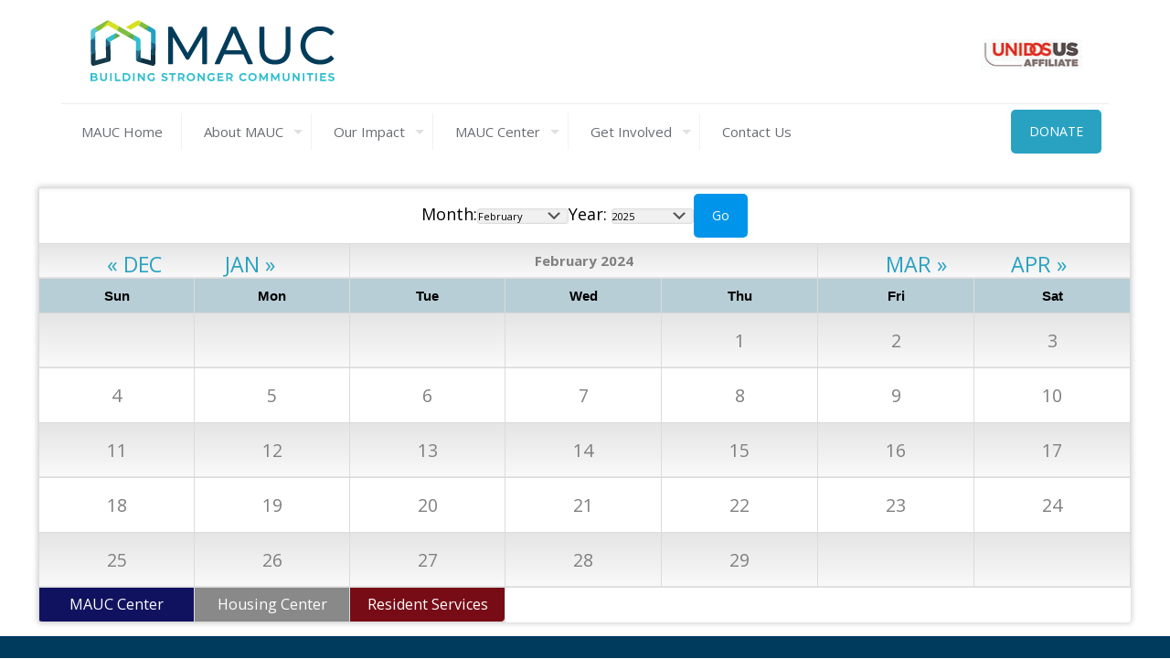

--- FILE ---
content_type: text/css
request_url: https://www.mauc.org/wp-content/plugins/total-donations/assets/css/migla-frontend.css?ver=6.8.3
body_size: 59004
content:
/* normalize */

 .bootstrap-wrapper *{-webkit-box-sizing:border-box;-moz-box-sizing:border-box;box-sizing:border-box} .bootstrap-wrapper :after,.bootstrap-wrapper :before{-webkit-box-sizing:border-box;-moz-box-sizing:border-box;box-sizing:border-box}#migla_donation_form{font-size:14px;line-height:1.42857143}.bootstrap-wrapper button,.bootstrap-wrapper input,.bootstrap-wrapper select,.bootstrap-wrapper textarea{/*font-family:inherit;font-size:inherit;line-height:inherit*/}.bootstrap-wrapper figure{margin:0}.bootstrap-wrapper img{vertical-align:middle}.bootstrap-wrapper .img-responsive{display:block;max-width:100%;height:auto}.bootstrap-wrapper .img-rounded{border-radius:6px}.bootstrap-wrapper .img-thumbnail{padding:4px;line-height:1.42857143;background-color:#fff;border:1px solid #ddd;border-radius:4px;-webkit-transition:all .2s ease-in-out;-o-transition:all .2s ease-in-out;transition:all .2s ease-in-out;display:inline-block;max-width:100%;height:auto}.bootstrap-wrapper .img-circle{border-radius:50%}.bootstrap-wrapper hr{margin-top:20px;margin-bottom:20px;border:0;border-top:1px solid #eee}.bootstrap-wrapper .sr-only{position:absolute;width:1px;height:1px;margin:-1px;padding:0;overflow:hidden;clip:rect(0,0,0,0);border:0}.bootstrap-wrapper .sr-only-focusable:active,.bootstrap-wrapper .sr-only-focusable:focus{position:static;width:auto;height:auto;margin:0;overflow:visible;clip:auto}.mg-container{margin-right:auto;margin-left:auto;padding-left:15px;padding-right:15px}@media (min-width:768px){.mg-container{width:750px}}@media (min-width:992px){.mg-container{width:970px}}@media (min-width:1200px){.mg-container{width:1170px}}.mg-container-fluid{margin-right:auto;margin-left:auto;padding-left:15px;padding-right:15px}.mg_row{margin-left:-15px;margin-right:-15px}.bootstrap-wrapper .col-lg-1,.bootstrap-wrapper .col-lg-10,.bootstrap-wrapper .col-lg-11,.bootstrap-wrapper .col-lg-12,.bootstrap-wrapper .col-lg-2,.bootstrap-wrapper .col-lg-3,.bootstrap-wrapper .col-lg-4,.bootstrap-wrapper .col-lg-5,.bootstrap-wrapper .col-lg-6,.bootstrap-wrapper .col-lg-7,.bootstrap-wrapper .col-lg-8,.bootstrap-wrapper .col-lg-9,.bootstrap-wrapper .col-md-1,.bootstrap-wrapper .col-md-10,.bootstrap-wrapper .col-md-11,.bootstrap-wrapper .col-md-12,.bootstrap-wrapper .col-md-2,.bootstrap-wrapper .col-md-3,.bootstrap-wrapper .col-md-4,.bootstrap-wrapper .col-md-5,.bootstrap-wrapper .col-md-6,.bootstrap-wrapper .col-md-7,.bootstrap-wrapper .col-md-8,.bootstrap-wrapper .col-md-9,.bootstrap-wrapper .col-sm-1,.bootstrap-wrapper .col-sm-10,.bootstrap-wrapper .col-sm-11,.bootstrap-wrapper .col-sm-12,.bootstrap-wrapper .col-sm-3,.bootstrap-wrapper .col-sm-4,.bootstrap-wrapper .col-sm-5,.bootstrap-wrapper .col-sm-6,.bootstrap-wrapper .col-sm-7,.bootstrap-wrapper .col-sm-8,.bootstrap-wrapper .col-sm-9,.bootstrap-wrapper .col-xs-1,.bootstrap-wrapper .col-xs-10,.bootstrap-wrapper .col-xs-11,.bootstrap-wrapper .col-xs-12,.bootstrap-wrapper .col-xs-2,.bootstrap-wrapper .col-xs-3,.bootstrap-wrapper .col-xs-4,.bootstrap-wrapper .col-xs-5,.bootstrap-wrapper .col-xs-6,.bootstrap-wrapper .col-xs-7,.bootstrap-wrapper .col-xs-8,.bootstrap-wrapper .col-xs-9,.col-sm-2{position:relative;min-height:1px;padding-left:15px;padding-right:15px}.bootstrap-wrapper .col-xs-1,.bootstrap-wrapper .col-xs-10,.bootstrap-wrapper .col-xs-11,.bootstrap-wrapper .col-xs-12,.bootstrap-wrapper .col-xs-2,.bootstrap-wrapper .col-xs-3,.bootstrap-wrapper .col-xs-4,.bootstrap-wrapper .col-xs-5,.bootstrap-wrapper .col-xs-6,.bootstrap-wrapper .col-xs-7,.bootstrap-wrapper .col-xs-8,.bootstrap-wrapper .col-xs-9{float:left}.col-xs-12{width:100%}.col-xs-11{width:91.66666667%}.col-xs-10{width:83.33333333%}.col-xs-9{width:75%}.col-xs-8{width:66.66666667%}.col-xs-7{width:58.33333333%}.col-xs-6{width:50%}.col-xs-5{width:41.66666667%}.col-xs-4{width:33.33333333%}.col-xs-3{width:25%}.col-xs-2{width:16.66666667%}.col-xs-1{width:8.33333333%}.col-xs-pull-12{right:100%}.col-xs-pull-11{right:91.66666667%}.col-xs-pull-10{right:83.33333333%}.col-xs-pull-9{right:75%}.col-xs-pull-8{right:66.66666667%}.col-xs-pull-7{right:58.33333333%}.col-xs-pull-6{right:50%}.col-xs-pull-5{right:41.66666667%}.col-xs-pull-4{right:33.33333333%}.col-xs-pull-3{right:25%}.col-xs-pull-2{right:16.66666667%}.col-xs-pull-1{right:8.33333333%}.col-xs-pull-0{right:auto}.col-xs-push-12{left:100%}.col-xs-push-11{left:91.66666667%}.col-xs-push-10{left:83.33333333%}.col-xs-push-9{left:75%}.col-xs-push-8{left:66.66666667%}.col-xs-push-7{left:58.33333333%}.col-xs-push-6{left:50%}.col-xs-push-5{left:41.66666667%}.col-xs-push-4{left:33.33333333%}.col-xs-push-3{left:25%}.col-xs-push-2{left:16.66666667%}.col-xs-push-1{left:8.33333333%}.col-xs-push-0{left:auto}.col-xs-offset-12{margin-left:100%}.col-xs-offset-11{margin-left:91.66666667%}.col-xs-offset-10{margin-left:83.33333333%}.col-xs-offset-9{margin-left:75%}.col-xs-offset-8{margin-left:66.66666667%}.col-xs-offset-7{margin-left:58.33333333%}.col-xs-offset-6{margin-left:50%}.col-xs-offset-5{margin-left:41.66666667%}.col-xs-offset-4{margin-left:33.33333333%}.col-xs-offset-3{margin-left:25%}.col-xs-offset-2{margin-left:16.66666667%}.col-xs-offset-1{margin-left:8.33333333%}.col-xs-offset-0{margin-left:0}@media (min-width:768px){.col-sm-1,.col-sm-10,.col-sm-11,.col-sm-12,.col-sm-2,.col-sm-3,.col-sm-4,.col-sm-5,.col-sm-6,.col-sm-7,.col-sm-8,.col-sm-9{float:left}.col-sm-12{width:100%}.col-sm-11{width:91.66666667%}.col-sm-10{width:83.33333333%}.col-sm-9{width:75%}.col-sm-8{width:66.66666667%}.col-sm-7{width:58.33333333%}.col-sm-6{width:50%}.col-sm-5{width:41.66666667%}.col-sm-4{width:33.33333333%}.col-sm-3{width:25%}.col-sm-2{width:16.66666667%}.col-sm-1{width:8.33333333%}.col-sm-pull-12{right:100%}.col-sm-pull-11{right:91.66666667%}.col-sm-pull-10{right:83.33333333%}.col-sm-pull-9{right:75%}.col-sm-pull-8{right:66.66666667%}.col-sm-pull-7{right:58.33333333%}.col-sm-pull-6{right:50%}.col-sm-pull-5{right:41.66666667%}.col-sm-pull-4{right:33.33333333%}.col-sm-pull-3{right:25%}.col-sm-pull-2{right:16.66666667%}.col-sm-pull-1{right:8.33333333%}.col-sm-pull-0{right:auto}.col-sm-push-12{left:100%}.col-sm-push-11{left:91.66666667%}.col-sm-push-10{left:83.33333333%}.col-sm-push-9{left:75%}.col-sm-push-8{left:66.66666667%}.col-sm-push-7{left:58.33333333%}.col-sm-push-6{left:50%}.col-sm-push-5{left:41.66666667%}.col-sm-push-4{left:33.33333333%}.col-sm-push-3{left:25%}.col-sm-push-2{left:16.66666667%}.col-sm-push-1{left:8.33333333%}.col-sm-push-0{left:auto}.col-sm-offset-12{margin-left:100%}.col-sm-offset-11{margin-left:91.66666667%}.col-sm-offset-10{margin-left:83.33333333%}.col-sm-offset-9{margin-left:75%}.col-sm-offset-8{margin-left:66.66666667%}.col-sm-offset-7{margin-left:58.33333333%}.col-sm-offset-6{margin-left:50%}.col-sm-offset-5{margin-left:41.66666667%}.col-sm-offset-4{margin-left:33.33333333%}.col-sm-offset-3{margin-left:25%}.col-sm-offset-2{margin-left:16.66666667%}.col-sm-offset-1{margin-left:8.33333333%}.col-sm-offset-0{margin-left:0}}@media (min-width:992px){.col-md-1,.col-md-10,.col-md-11,.col-md-12,.col-md-2,.col-md-3,.col-md-4,.col-md-5,.col-md-6,.col-md-7,.col-md-8,.col-md-9{float:left}.col-md-12{width:100%}.col-md-11{width:91.66666667%}.col-md-10{width:83.33333333%}.col-md-9{width:75%}.col-md-8{width:66.66666667%}.col-md-7{width:58.33333333%}.col-md-6{width:50%}.col-md-5{width:41.66666667%}.col-md-4{width:33.33333333%}.col-md-3{width:25%}.col-md-2{width:16.66666667%}.col-md-1{width:8.33333333%}.col-md-pull-12{right:100%}.col-md-pull-11{right:91.66666667%}.col-md-pull-10{right:83.33333333%}.col-md-pull-9{right:75%}.col-md-pull-8{right:66.66666667%}.col-md-pull-7{right:58.33333333%}.col-md-pull-6{right:50%}.col-md-pull-5{right:41.66666667%}.col-md-pull-4{right:33.33333333%}.col-md-pull-3{right:25%}.col-md-pull-2{right:16.66666667%}.col-md-pull-1{right:8.33333333%}.col-md-pull-0{right:auto}.col-md-push-12{left:100%}.col-md-push-11{left:91.66666667%}.col-md-push-10{left:83.33333333%}.col-md-push-9{left:75%}.col-md-push-8{left:66.66666667%}.col-md-push-7{left:58.33333333%}.col-md-push-6{left:50%}.col-md-push-5{left:41.66666667%}.col-md-push-4{left:33.33333333%}.col-md-push-3{left:25%}.col-md-push-2{left:16.66666667%}.col-md-push-1{left:8.33333333%}.col-md-push-0{left:auto}.col-md-offset-12{margin-left:100%}.col-md-offset-11{margin-left:91.66666667%}.col-md-offset-10{margin-left:83.33333333%}.col-md-offset-9{margin-left:75%}.col-md-offset-8{margin-left:66.66666667%}.col-md-offset-7{margin-left:58.33333333%}.col-md-offset-6{margin-left:50%}.col-md-offset-5{margin-left:41.66666667%}.col-md-offset-4{margin-left:33.33333333%}.col-md-offset-3{margin-left:25%}.col-md-offset-2{margin-left:16.66666667%}.col-md-offset-1{margin-left:8.33333333%}.col-md-offset-0{margin-left:0}}@media (min-width:1200px){.col-lg-1,.col-lg-10,.col-lg-11,.col-lg-12,.col-lg-2,.col-lg-3,.col-lg-4,.col-lg-5,.col-lg-6,.col-lg-7,.col-lg-8,.col-lg-9{float:left}.col-lg-12{width:100%}.col-lg-11{width:91.66666667%}.col-lg-10{width:83.33333333%}.col-lg-9{width:75%}.col-lg-8{width:66.66666667%}.col-lg-7{width:58.33333333%}.col-lg-6{width:50%}.col-lg-5{width:41.66666667%}.col-lg-4{width:33.33333333%}.col-lg-3{width:25%}.col-lg-2{width:16.66666667%}.col-lg-1{width:8.33333333%}.col-lg-pull-12{right:100%}.col-lg-pull-11{right:91.66666667%}.col-lg-pull-10{right:83.33333333%}.col-lg-pull-9{right:75%}.col-lg-pull-8{right:66.66666667%}.col-lg-pull-7{right:58.33333333%}.col-lg-pull-6{right:50%}.col-lg-pull-5{right:41.66666667%}.col-lg-pull-4{right:33.33333333%}.col-lg-pull-3{right:25%}.col-lg-pull-2{right:16.66666667%}.col-lg-pull-1{right:8.33333333%}.col-lg-pull-0{right:auto}.col-lg-push-12{left:100%}.col-lg-push-11{left:91.66666667%}.col-lg-push-10{left:83.33333333%}.col-lg-push-9{left:75%}.col-lg-push-8{left:66.66666667%}.col-lg-push-7{left:58.33333333%}.col-lg-push-6{left:50%}.col-lg-push-5{left:41.66666667%}.col-lg-push-4{left:33.33333333%}.col-lg-push-3{left:25%}.col-lg-push-2{left:16.66666667%}.col-lg-push-1{left:8.33333333%}.col-lg-push-0{left:auto}.col-lg-offset-12{margin-left:100%}.col-lg-offset-11{margin-left:91.66666667%}.col-lg-offset-10{margin-left:83.33333333%}.col-lg-offset-9{margin-left:75%}.col-lg-offset-8{margin-left:66.66666667%}.col-lg-offset-7{margin-left:58.33333333%}.col-lg-offset-6{margin-left:50%}.col-lg-offset-5{margin-left:41.66666667%}.col-lg-offset-4{margin-left:33.33333333%}.col-lg-offset-3{margin-left:25%}.col-lg-offset-2{margin-left:16.66666667%}.col-lg-offset-1{margin-left:8.33333333%}.col-lg-offset-0{margin-left:0}}.bootstrap-wrapper fieldset{padding:0;margin:0;border:0;min-width:0}.bootstrap-wrapper legend{display:block;width:100%;padding:0;margin-bottom:20px;font-size:21px;line-height:inherit;color:#333;border:0;border-bottom:1px solid #e5e5e5}.bootstrap-wrapper label{display:inline-block;max-width:100%;margin-bottom:5px;font-weight:700}input[type=search]{-webkit-box-sizing:border-box;-moz-box-sizing:border-box;box-sizing:border-box}.bootstrap-wrapper input[type=checkbox],.bootstrap-wrapper input[type=radio]{margin:4px 0 0;line-height:normal}.bootstrap-wrapper input[type=file]{display:block}.bootstrap-wrapper input[type=range]{display:block;width:100%}.bootstrap-wrapper select[multiple],.bootstrap-wrapper select[size]{height:auto}input[type=checkbox]:focus,input[type=file]:focus,input[type=radio]:focus{outline:thin dotted;outline:5px auto -webkit-focus-ring-color;outline-offset:-2px}output{display:block;padding-top:7px;font-size:14px;line-height:1.42857143;color:#555}.mg_form-control{background-color:#fff!important;display:block;width:100%;height:34px;padding:6px 12px!important;font-size:14px;line-height:1.42857143;color:#555;background-color:#fff;background-image:none;border:1px solid #ccc;border-radius:4px;-webkit-box-shadow:inset 0 1px 1px rgba(0,0,0,.075);box-shadow:inset 0 1px 1px rgba(0,0,0,.075);-webkit-transition:border-color ease-in-out .15s,-webkit-box-shadow ease-in-out .15s;-o-transition:border-color ease-in-out .15s,box-shadow ease-in-out .15s;transition:border-color ease-in-out .15s,box-shadow ease-in-out .15s}.mg_form-control:focus{border-color:#66afe9;outline:0;-webkit-box-shadow:0 1px 1px transparent inset,0 0 8px rgba(149,201,242,.6);box-shadow:0 1px 1px transparent inset,0 0 8px rgba(149,201,242,.6)}.mg_form-control::-moz-placeholder{color:#999;opacity:1}.mg_form-control:-ms-input-placeholder{color:#999}.mg_form-control::-webkit-input-placeholder{color:#999}.mg_form-control[disabled],.mg_form-control[readonly],fieldset[disabled] .mg_form-control{cursor:not-allowed;background-color:#eee;opacity:1}textarea.mg_form-control{height:auto}input[type=search]{-webkit-appearance:none}@media screen and (-webkit-min-device-pixel-ratio:0){input[type=date],input[type=datetime-local],input[type=month],input[type=time]{line-height:34px}input[type=date].input-sm,input[type=datetime-local].input-sm,input[type=month].input-sm,input[type=time].input-sm{line-height:30px}input[type=date].input-lg,input[type=datetime-local].input-lg,input[type=month].input-lg,input[type=time].input-lg{line-height:46px}}.form-group{margin-bottom:15px}.bootstrap-wrapper .radio,.checkbox{position:relative;display:block;margin-top:10px;margin-bottom:10px}.checkbox label,.radio label{min-height:20px;padding-left:20px;margin-bottom:0;font-weight:400;cursor:pointer}.bootstrap-wrapper .checkbox input[type=checkbox],.bootstrap-wrapper .checkbox-inline input[type=checkbox],.bootstrap-wrapper .radio input[type=radio],.bootstrap-wrapper .radio-inline input[type=radio]{width:auto!important;position:absolute!important;margin-left:-20px;margin-top:4px}.checkbox+.checkbox,.radio+.radio{margin-top:-5px}.checkbox-inline,.radio-inline{display:inline-block;padding-left:20px;margin-bottom:0;vertical-align:middle;font-weight:400;cursor:pointer}.checkbox-inline+.checkbox-inline,.radio-inline+.radio-inline{margin-top:0;margin-left:10px}fieldset[disabled] input[type=checkbox],fieldset[disabled] input[type=radio],input[type=checkbox].disabled,input[type=checkbox][disabled],input[type=radio].disabled,input[type=radio][disabled]{cursor:not-allowed}.checkbox-inline.disabled,.radio-inline.disabled,fieldset[disabled] .checkbox-inline,fieldset[disabled] .radio-inline{cursor:not-allowed}.checkbox.disabled label,.radio.disabled label,fieldset[disabled] .checkbox label,fieldset[disabled] .radio label{cursor:not-allowed}.mg_form-control-static{padding-top:7px;padding-bottom:7px;margin-bottom:0}.mg_form-control-static.input-lg,.mg_form-control-static.input-sm{padding-left:0;padding-right:0}.form-group-sm .mg_form-control,.input-sm{height:30px;padding:5px 10px;font-size:12px;line-height:1.5;border-radius:3px}select.form-group-sm .mg_form-control,select.input-sm{height:30px;line-height:30px}select[multiple].form-group-sm .mg_form-control,select[multiple].input-sm,textarea.form-group-sm .mg_form-control,textarea.input-sm{height:auto}.form-group-lg .mg_form-control,.input-lg{height:46px;padding:10px 16px;font-size:18px;line-height:1.33;border-radius:6px}select.form-group-lg .mg_form-control,select.input-lg{height:46px;line-height:46px}select[multiple].form-group-lg .mg_form-control,select[multiple].input-lg,textarea.form-group-lg .mg_form-control,textarea.input-lg{height:auto}.has-feedback{position:relative}.has-feedback .mg_form-control{padding-right:42.5px}.mg_form-control-feedback{position:absolute;top:0;right:0;z-index:2;display:block;width:34px;height:34px;line-height:34px;text-align:center;pointer-events:none}.input-lg+.mg_form-control-feedback{width:46px;height:46px;line-height:46px}.input-sm+.mg_form-control-feedback{width:30px;height:30px;line-height:30px}.has-success .checkbox,.has-success .checkbox-inline,.has-success .help-block,.has-success .mg_control-label,.has-success .radio,.has-success .radio-inline,.has-success.checkbox label,.has-success.checkbox-inline label,.has-success.radio label,.has-success.radio-inline label{color:#3c763d}.has-success .mg_form-control{border-color:#3c763d;-webkit-box-shadow:inset 0 1px 1px rgba(0,0,0,.075);box-shadow:inset 0 1px 1px rgba(0,0,0,.075)}.has-success .mg_form-control:focus{border-color:#2b542c;-webkit-box-shadow:inset 0 1px 1px rgba(0,0,0,.075),0 0 6px #67b168;box-shadow:inset 0 1px 1px rgba(0,0,0,.075),0 0 6px #67b168}.has-success .input-group-addon{color:#3c763d;border-color:#3c763d;background-color:#dff0d8}.has-success .mg_form-control-feedback{color:#3c763d}.has-warning .checkbox,.has-warning .checkbox-inline,.has-warning .help-block,.has-warning .mg_control-label,.has-warning .radio,.has-warning .radio-inline,.has-warning.checkbox label,.has-warning.checkbox-inline label,.has-warning.radio label,.has-warning.radio-inline label{color:#8a6d3b}.has-warning .mg_form-control{border-color:#8a6d3b;-webkit-box-shadow:inset 0 1px 1px rgba(0,0,0,.075);box-shadow:inset 0 1px 1px rgba(0,0,0,.075)}.has-warning .mg_form-control:focus{border-color:#66512c;-webkit-box-shadow:inset 0 1px 1px rgba(0,0,0,.075),0 0 6px #c0a16b;box-shadow:inset 0 1px 1px rgba(0,0,0,.075),0 0 6px #c0a16b}.has-warning .input-group-addon{color:#8a6d3b;border-color:#8a6d3b;background-color:#fcf8e3}.has-warning .mg_form-control-feedback{color:#8a6d3b}.has-error .checkbox,.has-error .checkbox-inline,.has-error .help-block,.has-error .mg_control-label,.has-error .radio,.has-error .radio-inline,.has-error.checkbox label,.has-error.checkbox-inline label,.has-error.radio label,.has-error.radio-inline label{color:#a94442}.has-error .mg_form-control{border-color:#a94442;-webkit-box-shadow:inset 0 1px 1px rgba(0,0,0,.075);box-shadow:inset 0 1px 1px rgba(0,0,0,.075)}.has-error .mg_form-control:focus{border-color:#843534;-webkit-box-shadow:inset 0 1px 1px rgba(0,0,0,.075),0 0 6px #ce8483;box-shadow:inset 0 1px 1px rgba(0,0,0,.075),0 0 6px #ce8483}.has-error .input-group-addon{color:#a94442;border-color:#a94442;background-color:#f2dede}.has-error .mg_form-control-feedback{color:#a94442}.has-feedback label~.mg_form-control-feedback{top:25px}.has-feedback label.sr-only~.mg_form-control-feedback{top:0}.help-block{display:block;margin-top:5px;margin-bottom:10px;color:#737373}@media (min-width:768px){.form-inline .form-group{display:inline-block;margin-bottom:0;vertical-align:middle}.form-inline .mg_form-control{display:inline-block;width:auto;vertical-align:middle}.form-inline .mg_form-control-static{display:inline-block}.form-inline .input-group{display:inline-table;vertical-align:middle}.form-inline .input-group .input-group-addon,.form-inline .input-group .input-group-btn,.form-inline .input-group .mg_form-control{width:auto}.form-inline .input-group>.mg_form-control{width:100%}.form-inline .mg_control-label{margin-bottom:0;vertical-align:middle}.form-inline .checkbox,.form-inline .radio{display:inline-block;margin-top:0;margin-bottom:0;vertical-align:middle}.form-inline .checkbox label,.form-inline .radio label{padding-left:0}.form-inline .checkbox input[type=checkbox],.form-inline .radio input[type=radio]{position:relative;margin-left:0}.form-inline .has-feedback .mg_form-control-feedback{top:0}}.form-horizontal .checkbox,.form-horizontal .checkbox-inline,.form-horizontal .radio,.form-horizontal .radio-inline{margin-top:0;margin-bottom:0;padding-top:7px;line-height:20px;}.form-horizontal .checkbox,.form-horizontal .radio{min-height:27px}.form-horizontal .form-group{margin-left:-15px;margin-right:-15px}@media (min-width:768px){.form-horizontal .mg_control-label{text-align:right;margin-bottom:0;padding-top:7px}}.form-horizontal .has-feedback .mg_form-control-feedback{right:15px}@media (min-width:768px){.form-horizontal .form-group-lg .mg_control-label{padding-top:14.3px}}@media (min-width:768px){.form-horizontal .form-group-sm .mg_control-label{padding-top:6px}}.input-group{position:relative;display:table;border-collapse:separate}.input-group[class*=col-]{float:none;padding-left:0;padding-right:0}.input-group .mg_form-control{position:relative;z-index:2;float:left;width:100%;margin-bottom:0}.input-group-lg>.input-group-addon,.input-group-lg>.input-group-btn>.btn,.input-group-lg>.mg_form-control{height:46px;padding:10px 16px;font-size:18px;line-height:1.33;border-radius:6px}select.input-group-lg>.input-group-addon,select.input-group-lg>.input-group-btn>.btn,select.input-group-lg>.mg_form-control{height:46px;line-height:46px}select[multiple].input-group-lg>.input-group-addon,select[multiple].input-group-lg>.input-group-btn>.btn,select[multiple].input-group-lg>.mg_form-control,textarea.input-group-lg>.input-group-addon,textarea.input-group-lg>.input-group-btn>.btn,textarea.input-group-lg>.mg_form-control{height:auto}.input-group-sm>.input-group-addon,.input-group-sm>.input-group-btn>.btn,.input-group-sm>.mg_form-control{height:30px;padding:5px 10px;font-size:12px;line-height:1.5;border-radius:3px}select.input-group-sm>.input-group-addon,select.input-group-sm>.input-group-btn>.btn,select.input-group-sm>.mg_form-control{height:30px;line-height:30px}select[multiple].input-group-sm>.input-group-addon,select[multiple].input-group-sm>.input-group-btn>.btn,select[multiple].input-group-sm>.mg_form-control,textarea.input-group-sm>.input-group-addon,textarea.input-group-sm>.input-group-btn>.btn,textarea.input-group-sm>.mg_form-control{height:auto}.input-group .mg_form-control,.input-group-addon,.input-group-btn{display:table-cell}.input-group .mg_form-control:not(:first-child):not(:last-child),.input-group-addon:not(:first-child):not(:last-child),.input-group-btn:not(:first-child):not(:last-child){border-radius:0}.input-group-addon,.input-group-btn{width:1%;white-space:nowrap;vertical-align:middle}.input-group-addon{padding:6px 12px;font-size:14px;font-weight:400;line-height:1;color:#555;text-align:center;background-color:#eee;border:1px solid #ccc;border-radius:4px}.input-group-addon.input-sm{padding:5px 10px;font-size:12px;border-radius:3px}.input-group-addon.input-lg{padding:10px 16px;font-size:18px;border-radius:6px}.input-group-addon input[type=checkbox],.input-group-addon input[type=radio]{margin-top:0}.input-group .mg_form-control:first-child,.input-group-addon:first-child,.input-group-btn:first-child>.btn,.input-group-btn:first-child>.btn-group>.btn,.input-group-btn:first-child>.dropdown-toggle,.input-group-btn:last-child>.btn-group:not(:last-child)>.btn,.input-group-btn:last-child>.btn:not(:last-child):not(.dropdown-toggle){border-bottom-right-radius:0;border-top-right-radius:0}.input-group-addon:first-child{border-right:0}.input-group .mg_form-control:last-child,.input-group-addon:last-child,.input-group-btn:first-child>.btn-group:not(:first-child)>.btn,.input-group-btn:first-child>.btn:not(:first-child),.input-group-btn:last-child>.btn,.input-group-btn:last-child>.btn-group>.btn,.input-group-btn:last-child>.dropdown-toggle{border-bottom-left-radius:0;border-top-left-radius:0}.input-group-addon:last-child{border-left:0}.input-group-btn{position:relative;font-size:0;white-space:nowrap}.input-group-btn>.btn{position:relative}.input-group-btn>.btn+.btn{margin-left:-1px}.input-group-btn>.btn:active,.input-group-btn>.btn:focus,.input-group-btn>.btn:hover{z-index:2}.input-group-btn:first-child>.btn,.input-group-btn:first-child>.btn-group{margin-right:-1px}.input-group-btn:last-child>.btn,.input-group-btn:last-child>.btn-group{margin-left:-1px}.alert{padding:15px;margin-bottom:20px;border:1px solid transparent;border-radius:4px}.alert h4{margin-top:0;color:inherit}.alert .alert-link{font-weight:700}.alert>p,.alert>ul{margin-bottom:0}.alert>p+p{margin-top:5px}.alert-dismissable,.alert-dismissible{padding-right:35px}.alert-dismissable .close,.alert-dismissible .close{position:relative;top:-2px;right:-21px;color:inherit}.alert-success{background-color:#dff0d8;border-color:#d6e9c6;color:#3c763d}.alert-success hr{border-top-color:#c9e2b3}.alert-success .alert-link{color:#2b542c}.alert-info{background-color:#d9edf7;border-color:#bce8f1;color:#31708f}.alert-info hr{border-top-color:#a6e1ec}.alert-info .alert-link{color:#245269}.alert-warning{background-color:#fcf8e3;border-color:#faebcc;color:#8a6d3b}.alert-warning hr{border-top-color:#f7e1b5}.alert-warning .alert-link{color:#66512c}.alert-danger{background-color:#f2dede;border-color:#ebccd1;color:#a94442}.alert-danger hr{border-top-color:#e4b9c0}.alert-danger .alert-link{color:#843534}.clearfix:after,.clearfix:before,.form-horizontal .form-group:after,.form-horizontal .form-group:before,.mg-container-fluid:after,.mg-container-fluid:before,.mg-container:after,.mg-container:before,.mg_nav::after,.mg_nav::before,.mg_navbar-collapse::after,.mg_navbar-collapse::before,.mg_navbar-header::after,.mg_navbar-header::before,.mg_navbar::after,.mg_navbar::before,.mg_row:after,.mg_row:before{content:" ";display:table}.clearfix:after,.form-horizontal .form-group:after,.mg-container-fluid:after,.mg-container:after,.mg_nav::after,.mg_navbar-collapse::after,.mg_navbar-header::after,.mg_navbar::after,.mg_row:after{clear:both}.center-block{display:block;margin-left:auto;margin-right:auto}.pull-right{float:right!important}.pull-left{float:left!important}.hide{display:none!important}.show{display:block!important}.invisible{visibility:hidden}.text-hide{font:0/0 a;color:transparent;text-shadow:none;background-color:transparent;border:0}.hidden{display:none!important;visibility:hidden!important}.affix{position:fixed}.bootstrap-wrapper .uneditable-input,.bootstrap-wrapper input[type=color],.bootstrap-wrapper input[type=date],.bootstrap-wrapper input[type=datetime-local],.bootstrap-wrapper input[type=datetime],.bootstrap-wrapper input[type=email],.bootstrap-wrapper input[type=month],.bootstrap-wrapper input[type=number],.bootstrap-wrapper input[type=password],.bootstrap-wrapper input[type=search],.bootstrap-wrapper input[type=tel],.bootstrap-wrapper input[type=text],.bootstrap-wrapper input[type=time],.bootstrap-wrapper input[type=url],.bootstrap-wrapper input[type=week],.bootstrap-wrapper select,.bootstrap-wrapper textarea{color:#555;font-size:14px;line-height:20px!important;width:100%!important;max-width:100%;min-width:100%;visibility:visible;opacity:1}.bootstrap-wrapper .select2-selection--single,.bootstrap-wrapper .uneditable-input,.bootstrap-wrapper input[type=color],.bootstrap-wrapper input[type=date],.bootstrap-wrapper input[type=datetime-local],.bootstrap-wrapper input[type=datetime],.bootstrap-wrapper input[type=email],.bootstrap-wrapper input[type=month],.bootstrap-wrapper input[type=number],.bootstrap-wrapper input[type=password],.bootstrap-wrapper input[type=search],.bootstrap-wrapper input[type=tel],.bootstrap-wrapper input[type=text],.bootstrap-wrapper input[type=time],.bootstrap-wrapper input[type=url],.bootstrap-wrapper input[type=week],.bootstrap-wrapper select{height:34px!important}.bootstrap-wrapper .form-horizontal .form-group.mg_giving-levels .radio-inline label,.bootstrap-wrapper .form-horizontal .form-group.mg_giving-levels label.migla_amount_lbl,.bootstrap-wrapper .select2-selection__rendered,.form-horizontal .mg_control-label,.mg_nav-tabs>li>a,.migla-panel input.mg_form-control,.radio-inline.amt-btn.miglaCustomAmount label.migla_amount_lbl,ul li.select2-results__option,.form-horizontal .checkbox, .form-horizontal .checkbox-inline, .form-horizontal .radio, .form-horizontal .radio-inline{font-size:14px!important}.bootstrap-wrapper .select2-container--default .select2-selection--single{background-color:#fff!important;border:1px solid #ddd!important;border-radius:4px!important;height:34px!important;color:#555!important;box-shadow:inset 0 1px 1px rgba(0,0,0,.075)!important;padding:3px!important}.bootstrap-wrapper .select2-container--default .select2-selection--single .select2-selection__rendered{line-height:26px}.bootstrap-wrapper .select2-container{opacity:1;color:#555!important;min-width:100%;max-width:100%}.bootstrap-wrapper .select2-container--default .select2-selection--single:focus{border-color:#843534;-webkit-box-shadow:inset 0 1px 1px rgba(0,0,0,.075),0 0 6px #ce8483;box-shadow:inset 0 1px 1px rgba(0,0,0,.075),0 0 6px #ce8483}.mg_asterisk{border:medium none!important;color:#da4545!important;cursor:help!important;text-decoration:none!important}.bootstrap-wrapper label{width:100%;line-height:inherit}.bootstrap-wrapper select{line-height:28px}.form-horizontal .checkbox,.form-horizontal .radio{padding-bottom:0;padding-left:0;text-indent:0}.mg_form-control{margin:0!important}.bootstrap-wrapper .checkbox input[type=checkbox],.bootstrap-wrapper .checkbox-inline input[type=checkbox],.bootstrap-wrapper .radio input[type=radio],.bootstrap-wrapper .radio-inline input[type=radio],.bootstrap-wrapper input{bottom:auto!important;display:inline!important;height:auto!important;top:auto!important;width:auto!important;left:auto!important;right:auto!important;visibility:visible!important;opacity:1!important}.bootstrap-wrapper .checkbox input[type=checkbox],.bootstrap-wrapper .checkbox-inline input[type=checkbox],.bootstrap-wrapper .radio input[type=radio],.bootstrap-wrapper .radio-inline input[type=radio]{padding:0!important}.bootstrap-wrapper input[type=checkbox]{-webkit-appearance:checkbox!important}.bootstrap-wrapper .radio input[type=radio],.bootstrap-wrapper .radio-inline input[type=radio]{-webkit-appearance:radio!important}.bootstrap-wrapper input[type=”radio”]{-webkit-appearance:radio!important}.bootstrap-wrapper .form-horizontal .form-group{text-align:left}.radio-inline.miglaCustomAmount>label{margin-bottom:5px!important;margin-top:0!important}#migla_donation_form .radio-inline.miglaCustomAmount span.icon{color:#343434!important}#migla_donation_form label span{color:inherit!important}button#migla_confirm_checkout{float:right}.input-group-addon .icon{margin-left:7px!important;padding-top:8px!important}.radio-inline.miglaCustomAmount .input-group-icon{width:auto!important}.bootstrap-wrapper .form-horizontal .form-group.mg_giving-levels .miglaCustomAmount.radio-inline label{padding:10px 20px 20px 40px}.radio-inline.miglaCustomAmount .icon-before input[type=text]{padding-left:22px!important}.radio-inline.miglaCustomAmount .icon-after input[type=text]{padding-right:22px!important;padding-left:12px!important}#migla_donation_form [class*=" icon-"],#migla_donation_form [class*=" icon-after"]{font-family:inherit!important;background-color:inherit!important}.mg_giving-levels-text{display:inline!important;position:static}.miglaCustomAmount{display:inline-block!important}span.mg_giving-level-perk,span.mg_giving-text-perk{padding-left:8px;padding-right:0}#miglaCustomAmount{background:none repeat scroll 0 0 #fff!important;height:36px!important;padding-bottom:0!important;padding-top:0!important;width:125px!important;max-width:100%!important;margin:0!important;border:1px solid #ddd}select#miglad_campaign{height:45px!important}#miglaCustomAmount:focus{box-shadow:0 1px 1px transparent inset,0 0 8px rgba(149,201,242,.6)}input#miglacheckout{background:none repeat scroll 0 0 transparent!important;border:medium none!important;box-shadow:none!important;width:auto!important}button#miglapaypalcheckout img{background:none repeat scroll 0 0 rgba(0,0,0,0)!important;border:medium none!important}.radio-inline.miglaCustomAmount .input-group-icon .input-group-addon:last-child span.icon{right:8px!important;color:#555!important}.radio-inline.miglaCustomAmount input{box-sizing:inherit}#miglaform_campaign{height:50px!important}.migla-panel-body{padding:0 25px 25px}.migla-panel{border-radius:0;margin-bottom:30px}.migla-panel-body .mg_control-label{margin-bottom:10px!important;line-height:normal;}.bootstrap-wrapper .progress_forum{margin-top:25px}#miglaform_campaign{margin-bottom:25px}.migla-panel-heading{border-bottom:1px solid transparent;border-top-left-radius:3px;border-top-right-radius:3px;padding:15px 25px 15px;background:0 0!important;min-height:70px;margin:auto}header.migla-panel-heading{float:none;margin:auto;position:relative;box-shadow:none;top:0}.bootstrap-wrapper .migla-panel-heading{border:medium none}.migla-amounts-control{margin-right:20px}.migla-panel-body label{font-weight:400}#wrap-migla .migla-panel-heading h2{margin-bottom:0;margin-top:0;font-size:23px!important;top:0;padding-bottom:10px;text-align:left}.migla-amounts-space{margin-bottom:20px!important}.mg_control-label.mg_campaign-switcher{text-align:left}.form-horizontal .mg_control-label{text-align:left!important;margin-bottom:0;margin-top:0}.migla-amounts .radio-inline{margin:0}.migla-amounts .radio-inline{margin-right:30px}.migla-amounts .radio-inline{background:none repeat scroll 0 0 #fdfdfd!important;border:1px solid #dee1e4!important;border-radius:4px!important;cursor:pointer!important;display:block!important;float:left!important;font-size:15px!important;margin:0 10px 15px 0!important;padding:20px 20px 20px 35px!important;text-transform:uppercase!important}.mg_giving-levels .mg_control-label{text-align:left!important}.mg_campaign-switcher .mg_control-label{text-align:left!important}.mg_giving-levels .radio-inline label:hover{opacity:.85}.migla-panel-body .mg_giving-levels .radio-inline{margin:0!important;padding:0 20px 10px 0!important}.migla-panel-body .mg_giving-levels .radio-inline{margin:0!important;padding:0 10px 0 0!important}.bootstrap-wrapper .form-horizontal .form-group.mg_giving-levels .radio-inline label{border-radius:4px;margin:10px 0 0 0;cursor:pointer;padding:20px 20px 20px 40px;height:auto}.mg_giving-levels label.mg_control-label{margin-bottom:0!important}.pink-highlight{background:none repeat scroll 0 0 #fefcfc!important;border:1px solid #cb5757!important}#migla_bar p.progress-bar-text{margin:0!important;padding:25px 0 10px!important}#migla_bar .progress{margin-bottom:15px!important}.bootstrap-wrapper .input-group-icon,.input-search{table-layout:fixed;width:100%}.bootstrap-wrapper .input-group{margin-bottom:0;margin-top:0}.bootstrap-wrapper section{padding:0}.bootstrap-wrapper .input-group-icon input.mg_form-control:first-child,.input-group-icon input.mg_form-control:last-child,.input-search input.mg_form-control:first-child,.input-search input.mg_form-control:last-child{border-radius:4px}.bootstrap-wrapper .input-group-icon .input-group-addon+input.mg_form-control,.bootstrap-wrapper .input-search .input-group-addon+input.mg_form-control{padding-left:36px;padding-right:12px}.bootstrap-wrapper .input-group-icon .input-group-addon,.bootstrap-wrapper .input-search .input-group-addon{border:0 none;padding:0;position:relative;width:0}.bootstrap-wrapper .input-group-icon .input-group-addon:last-child span.icon,.bootstrap-wrapper .input-search .input-group-addon:last-child span.icon{left:auto;right:0;color:#da4545!important;font-size:15px!important}.bootstrap-wrapper .input-group-icon .input-group-addon span.icon,.bootstrap-wrapper .input-search .input-group-addon span.icon{background:none repeat scroll 0 0 transparent;border:0 none;bottom:0;box-sizing:content-box;display:inline-block;left:0;line-height:1.42857;padding:6px 0;pointer-events:none;position:absolute;text-align:center;top:0;vertical-align:middle;width:auto;z-index:3}.bootstrap-wrapper .input-group-icon input.mg_form-control,.input-search input.mg_form-control{padding-right:36px}.bootstrap-wrapper .checkbox:last-child,.bootstrap-wrapper .radio:last-child{padding-bottom:15px}.bootstrap-wrapper .checkbox:last-child:first-of-type,.bootstrap-wrapper .radio:last-child:first-of-type{padding-bottom:0}.mg_PayPalButton.miglacheckout{border:medium none!important;box-shadow:none!important}#miglapaypalcheckout_std>img{cursor:pointer;margin-top:10px}.mg-btn-grey{color:#8b7f7f!important;padding:12px 20px!important;border-top:solid 1px #d2d2d2!important;border-left:solid 1px #c3c3c3!important;border-right:solid 1px #c3c3c3!important;border-bottom:solid 1px #9f9f9f!important;background:#fff!important;background:-webkit-gradient(linear,left bottom,left top,color-stop(0,#dfdfdf),color-stop(1,#fff))!important;background:-ms-linear-gradient(bottom,#dfdfdf,#fff)!important;background:-moz-linear-gradient(center bottom,#dfdfdf 0,#fff 100%)!important;background:-o-linear-gradient(#fff,#dfdfdf)!important;-webkit-border-radius:3px!important;-moz-border-radius:3px!important;border-radius:3px!important;font-size:12px!important;font-weight:700!important;color:#646464!important;-webkit-box-shadow:0 1px 1px rgba(0,0,0,.125),inset 0 1px 0 rgba(255,255,255,.5)!important;-moz-box-shadow:0 1px 1px rgba(0,0,0,.125),inset 0 1px 0 rgba(255,255,255,.5)!important;box-shadow:0 1px 1px rgba(0,0,0,.125),inset 0 1px 0 rgba(255,255,255,.5)!important;width:auto!important;text-decoration:none!important;cursor:pointer!important;-webkit-appearance:button;line-height:1!important;text-shadow:0 1px 0 rgba(255,255,255,.8)!important}.mg-btn-grey:hover{border-top:solid 1px #dadada!important;border-left:solid 1px #cfcfcf!important;border-right:solid 1px #cfcfcf!important;border-bottom:solid 1px #a8a8a8!important;background:#fff!important;background:-webkit-gradient(linear,left bottom,left top,color-stop(0,#ebebeb),color-stop(1,#fff))!important;background:-ms-linear-gradient(bottom,#ebebeb,#fff)!important;background:-moz-linear-gradient(center bottom,#ebebeb 0,#fff 100%)!important;background:-o-linear-gradient(#fff,#ebebeb)!important}.mg-btn-grey:active,.mg-btn-grey:focus,html input[type=button]:active,input[type=reset]:active,input[type=submit]:active{border-top:solid 1px #aaa!important;border-left:solid 1px #bbb!important;border-right:solid 1px #bbb!important;border-bottom:solid 1px #bbb!important;-webkit-box-shadow:inset 0 -1px 0 rgba(255,255,255,.5),inset 0 2px 5px rgba(0,0,0,.15)!important;-moz-box-shadow:inset 0 -1px 0 rgba(255,255,255,.5),inset 0 2px 5px rgba(0,0,0,.15)!important;box-shadow:inset 0 -1px 0 rgba(255,255,255,.5),inset 0 2px 5px rgba(0,0,0,.15)!important}.stripe-button-el.mg_StripeButton.miglacheckout{background:none repeat scroll 0 0 rgba(0,0,0,0);border:medium none;border-radius:4px;box-shadow:none;margin:10px 0 0;padding:0}.stripe-button-el{overflow:hidden;display:inline-block;visibility:visible!important;background-image:-webkit-linear-gradient(#28a0e5,#015e94);background-image:-moz-linear-gradient(#28a0e5,#015e94);background-image:-ms-linear-gradient(#28a0e5,#015e94);background-image:-o-linear-gradient(#28a0e5,#015e94);background-image:linear-gradient(#28a0e5,#015e94);-webkit-font-smoothing:antialiased;border:0;padding:1px;text-decoration:none;-webkit-border-radius:5px;-moz-border-radius:5px;-ms-border-radius:5px;-o-border-radius:5px;border-radius:5px;-webkit-box-shadow:0 1px 0 rgba(0,0,0,.2);-moz-box-shadow:0 1px 0 rgba(0,0,0,.2);-ms-box-shadow:0 1px 0 rgba(0,0,0,.2);-o-box-shadow:0 1px 0 rgba(0,0,0,.2);box-shadow:0 1px 0 rgba(0,0,0,.2);-webkit-touch-callout:none;-webkit-tap-highlight-color:transparent;-webkit-user-select:none;-moz-user-select:none;-ms-user-select:none;-o-user-select:none;user-select:none;cursor:pointer}.stripe-button-el::-moz-focus-inner{border:0;padding:0}.stripe-button-el.disabled,.stripe-button-el:disabled{background:rgba(0,0,0,.2);-webkit-box-shadow:none;-moz-box-shadow:none;-ms-box-shadow:none;-o-box-shadow:none;box-shadow:none}.stripe-button-el.disabled span,.stripe-button-el:disabled span{color:#999;background:#f8f9fa;text-shadow:0 1px 0 rgba(255,255,255,.5)}.stripe-button-el.active,.stripe-button-el:not(:disabled):active{background:#005d93}.stripe-button-el.active span,.stripe-button-el:not(:disabled):active span{color:#eee;background:#008cdd;background-image:-webkit-linear-gradient(#008cdd,#008cdd 85%,#239adf);background-image:-moz-linear-gradient(#008cdd,#008cdd 85%,#239adf);background-image:-ms-linear-gradient(#008cdd,#008cdd 85%,#239adf);background-image:-o-linear-gradient(#008cdd,#008cdd 85%,#239adf);background-image:linear-gradient(#008cdd,#008cdd 85%,#239adf);-webkit-box-shadow:inset 0 1px 0 rgba(0,0,0,.1);-moz-box-shadow:inset 0 1px 0 rgba(0,0,0,.1);-ms-box-shadow:inset 0 1px 0 rgba(0,0,0,.1);-o-box-shadow:inset 0 1px 0 rgba(0,0,0,.1);box-shadow:inset 0 1px 0 rgba(0,0,0,.1)}.stripe-button-el span{display:block;position:relative;padding:0 12px;height:28px;line-height:30px;background:#1275ff;background-image:-webkit-linear-gradient(#7dc5ee,#008cdd 85%,#30a2e4);background-image:-moz-linear-gradient(#7dc5ee,#008cdd 85%,#30a2e4);background-image:-ms-linear-gradient(#7dc5ee,#008cdd 85%,#30a2e4);background-image:-o-linear-gradient(#7dc5ee,#008cdd 85%,#30a2e4);background-image:linear-gradient(#7dc5ee,#008cdd 85%,#30a2e4);font-size:14px;color:#fff;font-weight:700;font-family:"Helvetica Neue",Helvetica,Arial,sans-serif;text-shadow:0 -1px 0 rgba(0,0,0,.25);-webkit-box-shadow:inset 0 1px 0 rgba(255,255,255,.25);-moz-box-shadow:inset 0 1px 0 rgba(255,255,255,.25);-ms-box-shadow:inset 0 1px 0 rgba(255,255,255,.25);-o-box-shadow:inset 0 1px 0 rgba(255,255,255,.25);box-shadow:inset 0 1px 0 rgba(255,255,255,.25);-webkit-border-radius:4px;-moz-border-radius:4px;-ms-border-radius:4px;-o-border-radius:4px;border-radius:4px}#mg-stripe-payment-form input.stripe_cardholder{box-sizing:border-box;height:40px;padding:10px 12px;border:1px solid transparent;border-radius:4px;background-color:#fff;box-shadow:0 1px 3px 0 #e6ebf1;-webkit-transition:box-shadow 150ms ease;transition:box-shadow 150ms ease;margin-bottom:20px}.bootstrap-wrapper a{outline:0 none}#sectionStripe .form-group .input-group.input-group-icon.icon-after span.input-group-addon span.icon{color:#aaa!important;font-size:12px!important;padding-right:5px}.migla-payement-options .form-group{margin-bottom:0}.mg_tab-content label,.migla-panel-body label,.migla-payement-options label{font-weight:400}.mg_tab-content{border-radius:0 0 4px 4px}.bootstrap-wrapper textarea{min-height:80px!important}button.miglacheckout{margin-top:10px;margin-left:0}.mg_wait{margin-top:10px}.mg-gif-loader{max-width:64px!important;min-width:64px!important}#sectionoffline .form-group{margin-bottom:0;margin-top:0}#sectionoffline ol{list-style-position:inside;margin-left:0;padding-left:0}#sectionoffline ol li{list-style-position:inside;padding-left:0;margin-left:0}#sectionstripe .form-group{margin-bottom:0;margin-top:0}#mg-stripe-payment-form input,#mg-stripe-payment-form select,.migla-panel input.mg_form-control,.migla-panel select.mg_form-control{border:1px solid #ccc;max-width:100%;min-width:100%}#mg-stripe-payment-form .input-group-addon{border-radius:0!important}.mg_form-control.touch-top{border-radius:4px 4px 0 0!important;margin-bottom:0!important;box-shadow:0 1px 1px rgba(0,0,0,.075) inset}.mg_form-control.touch-middle{border-radius:0!important;margin-bottom:0!important;box-shadow:none}.mg_form-control.touch-bottom{border-radius:0 0 4px 4px!important;margin-top:0!important;box-shadow:none}.mg_form-control.touch-bottom:focus,.mg_form-control.touch-middle:focus,.mg_form-control.touch-top:focus{box-shadow:0 1px 1px transparent inset,0 0 8px rgba(149,201,242,.6)}#mg-authorize-payment-form input,#mg-authorize-payment-form select,#mg-paypalpro-payment-form input,#mg-paypalpro-payment-form select,#mg-stripe-payment-form input,#mg-stripe-payment-form select{margin-top:-1px!important}#mg-authorize-payment-form input:focus,#mg-authorize-payment-form select:focus,#mg-paypalpro-payment-form input:focus,#mg-paypalpro-payment-form select:focus,#mg-stripe-payment-form input:focus,#mg-stripe-payment-form select:focus{position:relative!important;z-index:35!important}.mg_form-control.touch-bottom.card-expiry-year{border-left:0!important;border-right:0!important;border-radius:0!important}.mg_form-control.touch-bottom.card-cvc{border-radius:0 0 4px!important}.mg_form-control.touch-bottom.card-expiry-month{border-radius:0 0 0 4px!important}#sectionpaypal .form-group{margin-bottom:0;margin-top:0}#mg-paypalpro-payment-form input,#mg-paypalpro-payment-form select{border:1px solid #ddd;max-width:100%;min-width:100%}#mg-paypalpro-payment-form .input-group-addon{border-radius:0!important}input#mg_authorize_split_firstname,input#mg_paypalpro_split_firstname{border-radius:4px 0 0 0!important;border-right:none!important}input#mg_authorize_split_lastname,input#mg_paypalpro_split_lastname{border-radius:0 4px 0 0!important;border-left:none!important}.mg_nav.mg_nav-tabs>li::after,.mg_nav.mg_nav-tabs>li::before{content:none}input#miglapaypalcheckout[type=image]{background:0 0;padding:0;margin:0;border:none;height:auto;width:auto}#sectionauthorize>form,#sectionpaypal>form,#sectionstripe>form{margin-top:15px;margin-bottom:10px}#sectionauthorize,#sectionoffline,#sectionpaypal,#sectionstripe{padding:25px;width:100%}#sectionoffline{padding:35px 25px 25px}.mg_nav{margin-bottom:0;padding-left:0;list-style:none}.mg_tab-pane{border-top:none!important;border-radius:0 0 4px 4px}.mg_nav>li{position:relative;display:block}.mg_nav>li>a{position:relative;display:block;padding:10px 25px;margin:0}.mg_nav>li>a:focus,.mg_nav>li>a:hover{text-decoration:none}.mg_nav>li.disabled>a{color:#777}.mg_nav>li.disabled>a:focus,.mg_nav>li.disabled>a:hover{color:#777;text-decoration:none;background-color:transparent;cursor:not-allowed}.mg_nav .open>a,.mg_nav .open>a:focus,.mg_nav .open>a:hover{background-color:#eee;border-color:#337ab7}.mg_nav .mg_nav-divider{height:1px;margin:9px 0;overflow:hidden;background-color:#e5e5e5}.mg_nav>li>a>img{max-width:none}ul.mg_nav-tabs{margin:0!important;padding:0!important}ul.mg_nav-tabs li{margin-top:0!important;margin-left:0!important;margin-right:0!important;text-indent:0!important;padding-left:0!important}ul.mg_nav-tabs li a{-webkit-transition:all .2s ease;-moz-transition:all .2s ease;-o-transition:all .2s ease;transition:all .2s ease;color:#555}.mg_nav-tabs{border-left:medium none!important;border-right:medium none!important;border-top:medium none!important}ul.mg_nav-tabs>li{float:left!important;margin-bottom:-1px!important;padding:0!important}.mg_nav-tabs>li>a{margin-right:2px;line-height:1.42857143;border:1px solid transparent;border-radius:4px 4px 0 0;text-decoration:none;cursor:pointer;border-bottom:1px solid transparent}.mg_active>a{border-bottom:1px solid transparent!important}.mg_nav-tabs>li.mg_active>a,.mg_nav-tabs>li.mg_active>a:focus,.mg_nav-tabs>li.mg_active>a:hover{color:#555;border-bottom-color:transparent;cursor:default}.mg_nav-tabs.mg_nav-justified{width:100%;border-bottom:0}.mg_nav-tabs.mg_nav-justified>li{float:none}.mg_nav-tabs.mg_nav-justified>li>a{text-align:center;margin-bottom:5px}.mg_nav-tabs.mg_nav-justified>.dropdown .dropdown-menu{top:auto;left:auto}@media (min-width:768px){.mg_nav-tabs.mg_nav-justified>li{display:table-cell;width:1%}.mg_nav-tabs.mg_nav-justified>li>a{margin-bottom:0}}.mg_nav-tabs.mg_nav-justified>li>a{margin-right:0;border-radius:4px}.mg_nav-tabs.mg_nav-justified>.mg_active>a,.mg_nav-tabs.mg_nav-justified>.mg_active>a:focus,.mg_nav-tabs.mg_nav-justified>.mg_active>a:hover{border:1px solid #ddd}@media (min-width:768px){.mg_nav-tabs.mg_nav-justified>li>a{border-bottom:1px solid #ddd;border-radius:4px 4px 0 0}.mg_nav-tabs.mg_nav-justified>.mg_active>a,.mg_nav-tabs.mg_nav-justified>.mg_active>a:focus,.mg_nav-tabs.mg_nav-justified>.mg_active>a:hover{border-bottom-color:#fff}}.mg_nav-pills>li{float:left}.mg_nav-pills>li>a{border-radius:4px}.mg_nav-pills>li+li{margin-left:2px}.mg_nav-pills>li.mg_active>a,.mg_nav-pills>li.mg_active>a:focus,.mg_nav-pills>li.mg_active>a:hover{color:#fff;background-color:#337ab7}.mg_nav-stacked>li{float:none}.mg_nav-stacked>li+li{margin-top:2px;margin-left:0}.mg_nav-justified{width:100%}.mg_nav-justified>li{float:none}.mg_nav-justified>li>a{text-align:center;margin-bottom:5px}.mg_nav-justified>.dropdown .dropdown-menu{top:auto;left:auto}@media (min-width:768px){.mg_nav-justified>li{display:table-cell;width:1%}.mg_nav-justified>li>a{margin-bottom:0}}.mg_nav-tabs-justified{border-bottom:0}.mg_nav-tabs-justified>li>a{margin-right:0;border-radius:4px}.mg_nav-tabs-justified>.mg_active>a,.mg_nav-tabs-justified>.mg_active>a:focus,.mg_nav-tabs-justified>.mg_active>a:hover{border:1px solid #ddd}@media (min-width:768px){.mg_nav-tabs-justified>li>a{border-bottom:1px solid #ddd;border-radius:4px 4px 0 0}.mg_nav-tabs-justified>.mg_active>a,.mg_nav-tabs-justified>.mg_active>a:focus,.mg_nav-tabs-justified>.mg_active>a:hover{border-bottom-color:#fff}}.mg_tab-content>.mg_tab-pane{display:none}.mg_tab-content>.mg_active{display:block}.mg_nav-tabs .dropdown-menu{margin-top:-1px;border-top-right-radius:0;border-top-left-radius:0}.input-group-addon .mg_creditcardicons{margin-left:9px!important}#sectionstripe .icon-after input[type=text]{padding-right:50px!important}#sectionstripe .icon-after input[type=text]#mg_stripe_cvc{padding-right:15px!important}#sectionstripe .input-group-icon .input-group-addon:last-child span.mg_creditcardicons{right:8px!important;top:5px!important}.bootstrap-wrapper #sectionstripe .input-group-icon .input-group-addon:last-child span.mg_creditcardicons,.bootstrap-wrapper .input-search .input-group-addon:last-child span.mg_creditcardicons{color:#da4545!important;font-size:15px!important;left:auto;right:0}.bootstrap-wrapper #sectionstripe .input-group-icon .input-group-addon span.mg_creditcardicons,.bootstrap-wrapper .input-search .input-group-addon span.mg_creditcardicons{background:none repeat scroll 0 0 transparent;border:0 none;bottom:0;box-sizing:content-box;display:inline-block;line-height:1.42857;pointer-events:none;position:absolute;text-align:center;vertical-align:middle;z-index:35}.mg_creditcardicons{height:20px;width:32px}.mg_creditcardicons.mg_padlock{background:url(../images/padlocked-2x.png) no-repeat scroll 13px 2px/18px 18px transparent!important;opacity:.7}#sectionstripe a.masterTooltip{text-decoration:none}.mg_stripe-visa{background:url(../images/cc-icons-2x.png) no-repeat scroll 0 0/32px 117px rgba(0,0,0,0)!important}.mg_stripe-mastercard{background:url(../images/cc-icons-2x.png) no-repeat scroll 0 -19px/32px 117px rgba(0,0,0,0)!important}.mg_stripe-dinersclub{background:url(../images/cc-icons-2x.png) no-repeat scroll 0 -39px/32px 117px rgba(0,0,0,0)!important}.mg_stripe-discover{background:url(../images/cc-icons-2x.png) no-repeat scroll 0 -58px/32px 117px rgba(0,0,0,0)!important}.mg_stripe-jcb{background:url(../images/cc-icons-2x.png) no-repeat scroll 0 -78px/32px 117px rgba(0,0,0,0)!important}.mg_stripe-amex{background:url(../images/cc-icons-2x.png) no-repeat scroll 0 -97px/32px 117px rgba(0,0,0,0)!important}#sectionpaypal .icon-after input[type=text]{padding-right:50px!important}#sectionpaypal .icon-after input[type=text]#mg_paypalpro_cvc{padding-right:15px!important}#sectionpaypal .input-group-icon .input-group-addon:last-child span.mg_creditcardicons_paypal{right:8px!important;top:5px!important}.bootstrap-wrapper #sectionpaypal .input-group-icon .input-group-addon:last-child span.mg_creditcardicons_paypal,.bootstrap-wrapper .input-search .input-group-addon:last-child span.mg_creditcardicons_paypal{color:#da4545!important;font-size:15px!important;left:auto;right:0}.bootstrap-wrapper #sectionpaypal .input-group-icon .input-group-addon span.mg_creditcardicons_paypal,.bootstrap-wrapper .input-search .input-group-addon span.mg_creditcardicons_paypal{background:none repeat scroll 0 0 transparent;border:0 none;bottom:0;box-sizing:content-box;display:inline-block;line-height:1.42857;pointer-events:none;position:absolute;text-align:center;vertical-align:middle;z-index:35}.mg_creditcardicons_paypal{height:20px;width:32px}.mg_creditcardicons_paypal.mg_padlock{background:url(../images/padlocked-2x.png) no-repeat scroll 13px 2px/18px 18px transparent!important;opacity:.7}#sectionpaypal a.masterTooltip{text-decoration:none}.mg_paypal-visa{background:url(../images/cc-icons-2x.png) no-repeat scroll 0 0/32px 117px rgba(0,0,0,0)!important}.mg_paypal-mastercard{background:url(../images/cc-icons-2x.png) no-repeat scroll 0 -19px/32px 117px rgba(0,0,0,0)!important}.mg_paypal-dinersclub{background:url(../images/cc-icons-2x.png) no-repeat scroll 0 -39px/32px 117px rgba(0,0,0,0)!important}.mg_paypal-discover{background:url(../images/cc-icons-2x.png) no-repeat scroll 0 -58px/32px 117px rgba(0,0,0,0)!important}.mg_paypal-jcb{background:url(../images/cc-icons-2x.png) no-repeat scroll 0 -78px/32px 117px rgba(0,0,0,0)!important}.mg_paypal-amex{background:url(../images/cc-icons-2x.png) no-repeat scroll 0 -97px/32px 117px rgba(0,0,0,0)!important}#mg-authorize-payment-form input,#mg-authorize-payment-form select{border:1px solid #ddd;max-width:100%;min-width:100%}#sectionauthorize .form-group{margin-bottom:0;margin-top:0}#sectionauthorize .icon-after input[type=text]{padding-right:50px!important}#sectionauthorize .icon-after input[type=text]#mg_authorize_cvc{padding-right:15px!important}#sectionauthorize .input-group-icon .input-group-addon:last-child span.mg_creditcardicons_authorize{right:8px!important;top:5px!important}.bootstrap-wrapper #sectionauthorize .input-group-icon .input-group-addon:last-child span.mg_creditcardicons_authorize,.bootstrap-wrapper .input-search .input-group-addon:last-child span.mg_creditcardicons_authorize{color:#da4545!important;font-size:15px!important;left:auto;right:0}.bootstrap-wrapper #sectionauthorize .input-group-icon .input-group-addon span.mg_creditcardicons_authorize,.bootstrap-wrapper .input-search .input-group-addon span.mg_creditcardicons_authorize{background:none repeat scroll 0 0 transparent;border:0 none;bottom:0;box-sizing:content-box;display:inline-block;line-height:1.42857;pointer-events:none;position:absolute;text-align:center;vertical-align:middle;z-index:35}.mg_creditcardicons_authorize{height:20px;width:32px}.mg_creditcardicons_authorize.mg_padlock{background:url(../images/padlocked-2x.png) no-repeat scroll 13px 2px/18px 18px transparent!important;opacity:.7}#sectionauthorize a.masterTooltip{text-decoration:none}.mg_authorize-visa{background:url(../images/cc-icons-2x.png) no-repeat scroll 0 0/32px 117px rgba(0,0,0,0)!important}.mg_authorize-mastercard{background:url(../images/cc-icons-2x.png) no-repeat scroll 0 -19px/32px 117px rgba(0,0,0,0)!important}.mg_authorize-dinersclub{background:url(../images/cc-icons-2x.png) no-repeat scroll 0 -39px/32px 117px rgba(0,0,0,0)!important}.mg_authorize-discover{background:url(../images/cc-icons-2x.png) no-repeat scroll 0 -58px/32px 117px rgba(0,0,0,0)!important}.mg_authorize-jcb{background:url(../images/cc-icons-2x.png) no-repeat scroll 0 -78px/32px 117px rgba(0,0,0,0)!important}.mg_authorize-amex{background:url(../images/cc-icons-2x.png) no-repeat scroll 0 -97px/32px 117px rgba(0,0,0,0)!important}.bootstrap-wrapper .form-horizontal .form-group.mg_giving-levels .radio-inline label.migla_amount_lbl{padding:20px;border-radius:2px;transition:all .2s ease-in 0s}.bootstrap-wrapper .form-horizontal .form-group.mg_giving-levels .selected>label.migla_amount_lbl{-moz-box-shadow:0 1px 6px rgba(50,50,50,.25) inset!important;-webkit-box-shadow:0 1px 6px rgba(50,50,50,.25) inset!important;-o-box-shadow:0 1px 6px rgba(50,50,50,.25) inset!important;box-shadow:0 1px 6px rgba(50,50,50,.25) inset!important;color:#fff!important;border-style:solid!important;border-color:transparent!important}.radio-inline.amt-btn.miglaCustomAmount label{padding-top:10px!important}.bootstrap-wrapper .form-horizontal .form-group.mg_giving-levels .selected>label.migla_amount_lbl:hover{opacity:1}div.mg_warning{border-left-color:#ff0!important;background:#fff;border-left:4px solid #fff;margin:5px 0 20px;padding:1px 12px;margin:5px 0 20px;max-height:150px;overflow-y:scroll}.mg_purchase-confirm td,.mg_purchase-confirm thead th{border-width:1px;border-color:#e3e3e3;border-style:solid;padding:10px;width:50%}.mg_purchase-confirm thead tr th{text-align:left;font-weight:700}table.mg_purchase-confirm{padding:0 0 20px;width:100%}.bootstrap-wrapper .StripeElement{box-sizing:border-box;height:40px;padding:10px 12px;border:1px solid transparent;border-radius:4px;background-color:#fff;box-shadow:0 1px 3px 0 #e6ebf1;-webkit-transition:box-shadow 150ms ease;transition:box-shadow 150ms ease}.bootstrap-wrapper .StripeElement--focus{box-shadow:0 1px 3px 0 #cfd7df}.bootstrap-wrapper .StripeElement--invalid{border-color:#fa755a}.bootstrap-wrapper .StripeElement--webkit-autofill{background-color:#fefde5!important}.wrapper-overlay{position:relative}.mg-overlay:after{content:" "}.loading{position:fixed;z-index:999;height:2em;width:2em;overflow:visible;margin:auto;top:0;left:0;bottom:0;right:0}.hideme{display:none!important}.mg-loading:before{content:'';display:block;position:fixed;top:0;left:0;width:100%;height:100%}.mg-loading:not(:required){font:0/0 a;color:transparent;text-shadow:none;background-color:transparent;border:0;position:absolute;top:50%;left:50%;z-index:2}.mg-loading:not(:required):after{content:'';display:block;font-size:10px;width:1em;height:1em;margin-top:-.5em;-webkit-animation:spinner 1.5s infinite linear;-moz-animation:spinner 1.5s infinite linear;-ms-animation:spinner 1.5s infinite linear;-o-animation:spinner 1.5s infinite linear;animation:spinner 1.5s infinite linear;border-radius:.5em;-webkit-box-shadow:#5bc0de 1.5em 0 0 0,#5bc0de 1.1em 1.1em 0 0,#5bc0de 0 1.5em 0 0,#5bc0de -1.1em 1.1em 0 0,#5bc0de -1.5em 0 0 0,#5bc0de -1.1em -1.1em 0 0,#5bc0de 0 -1.5em 0 0,#5bc0de 1.1em -1.1em 0 0;box-shadow:#5bc0de 1.5em 0 0 0,#5bc0de 1.1em 1.1em 0 0,#5bc0de 0 1.5em 0 0,#5bc0de -1.1em 1.1em 0 0,#5bc0de -1.5em 0 0 0,#5bc0de -1.1em -1.1em 0 0,#5bc0de 0 -1.5em 0 0,#5bc0de 1.1em -1.1em 0 0}@-webkit-keyframes spinner{0%{-webkit-transform:rotate(0);-moz-transform:rotate(0);-ms-transform:rotate(0);-o-transform:rotate(0);transform:rotate(0)}100%{-webkit-transform:rotate(360deg);-moz-transform:rotate(360deg);-ms-transform:rotate(360deg);-o-transform:rotate(360deg);transform:rotate(360deg)}}@-moz-keyframes spinner{0%{-webkit-transform:rotate(0);-moz-transform:rotate(0);-ms-transform:rotate(0);-o-transform:rotate(0);transform:rotate(0)}100%{-webkit-transform:rotate(360deg);-moz-transform:rotate(360deg);-ms-transform:rotate(360deg);-o-transform:rotate(360deg);transform:rotate(360deg)}}@-o-keyframes spinner{0%{-webkit-transform:rotate(0);-moz-transform:rotate(0);-ms-transform:rotate(0);-o-transform:rotate(0);transform:rotate(0)}100%{-webkit-transform:rotate(360deg);-moz-transform:rotate(360deg);-ms-transform:rotate(360deg);-o-transform:rotate(360deg);transform:rotate(360deg)}}@keyframes spinner{0%{-webkit-transform:rotate(0);-moz-transform:rotate(0);-ms-transform:rotate(0);-o-transform:rotate(0);transform:rotate(0)}100%{-webkit-transform:rotate(360deg);-moz-transform:rotate(360deg);-ms-transform:rotate(360deg);-o-transform:rotate(360deg);transform:rotate(360deg)}}
  
/* custom */

.bootstrap-wrapper h2::before, .bootstrap-wrapper h2::after {
	display: none !important;
}

label.mg-donation-amount {
    font-size: 14px !important;
}

#card-errors{
    color: #ff0000;
	font-weight: bolder;
	padding: 7px 0 7px 0;
}

.miglacheckout > img{
    cursor: pointer;
}

#mg-stripe-payment-form {
    font-size: 14px!important;
}

.icon-before input#miglaCustomAmount.countrycodecurrency {
    padding-left: 42px !important;
}

.radio-inline.miglaCustomAmount .icon-after input[type=text].countrycodecurrency {
    padding-right: 42px !important;
}

.mg_section-title-label{
	cursor:pointer;
}

--- FILE ---
content_type: text/css
request_url: https://www.mauc.org/wp-content/plugins/total-donations/assets/css/mg_progress-bar.css?ver=6.8.3
body_size: 9935
content:
p.progress-bar-text{margin-bottom:1.5em!important}.progress.active .bar{-webkit-animation:progress-bar-stripes 2s linear infinite;-moz-animation:progress-bar-stripes 2s linear infinite;animation:progress-bar-stripes 2s linear infinite}.progress-half-rounded{background:none repeat scroll 0 0 #b4c1d6;border-radius:10px;box-shadow:0 1px 2px 0 rgba(128,128,128,.79) inset!important}.progress{background-repeat:repeat-x;overflow:hidden;margin-bottom:35px!important;overflow:hidden;text-indent:-9999px;padding:0!important}#migla_donation_form .progress{margin-top:0!important}#me.progress,.bootstrap-wrapper .progress{width:100%;height:18px!important}.progress-bar{background-repeat:repeat-x;box-shadow:0 -1px 0 rgba(0,0,0,.15) inset;box-sizing:border-box;color:#fff;font-size:12px!important;height:100%;line-height:18px!important;position:relative;text-shadow:0 -1px 0 rgba(0,0,0,.25);transition:width .6s ease 0s;max-width:100%;word-wrap:normal;padding-right:8px;text-indent:-9999px!important}.mg_percentage{word-wrap:normal!important}.mg_percentage .progress-bar{text-align:right!important;text-indent:4px!important}.striped .progress-bar{background-image:linear-gradient(135deg,rgba(255,255,255,.15) 25%,transparent 25%,transparent 50%,rgba(255,255,255,.15) 50%,rgba(255,255,255,.15) 75%,transparent 75%,transparent);background-size:42px 42px}.active .progress-bar,.animated-striped .progress-bar{-webkit-animation:progress-bar-stripes 2s linear 0s normal none infinite running;animation:progress-bar-stripes 2s linear 0s normal none infinite running;-moz-animation:progress-bar-stripes 2s linear 0s normal none infinite running;-o-animation:progress-bar-stripes 2s linear 0s normal none infinite running;-ms-animation:progress-bar-stripes 2s linear 0s normal none infinite running}@-webkit-keyframes progress-bar-stripes{from{background-position:40px 0}to{background-position:0 0}}@-moz-keyframes progress-bar-stripes{from{background-position:40px 0}to{background-position:0 0}}@-ms-keyframes progress-bar-stripes{from{background-position:40px 0}to{background-position:0 0}}@-o-keyframes progress-bar-stripes{from{background-position:0 0}to{background-position:40px 0}}@keyframes progress-bar-stripes{from{background-position:40px 0}to{background-position:0 0}}.mg_pulse .progress-bar:after{animation:3s ease-out 0s normal none infinite progress-active;-webkit-animation:4s ease-out 0s normal none infinite progress-active;-moz-animation:4s ease-out 0s normal none infinite progress-active;-ms-animation:4s ease-out 0s normal none infinite progress-active;-o-animation:4s ease-out 0s normal none infinite progress-active;background:none repeat scroll 0 0 #fff;border-radius:3px;bottom:0;content:"";left:0;opacity:0;position:absolute;right:0;top:0}@-webkit-keyframes progress-active{0%{opacity:0;width:0}50%{opacity:.3}100%{opacity:0;width:100%}}@-ms-keyframes progress-active{0%{opacity:0;width:0}50%{opacity:.3}100%{opacity:0;width:100%}}@keyframes progress-active{0%{opacity:0;width:0}50%{opacity:.3}100%{opacity:0;width:100%}}@keyframes progress-active{0%{opacity:0;width:0}50%{opacity:.3}100%{opacity:0;width:100%}}.totaldonations_bar_widget p.progress-sidebar{margin-bottom:1.5em}.mg-btn-grey{color:#8b7f7f!important;padding:12px 20px!important;border-top:solid 1px #d2d2d2!important;border-left:solid 1px #c3c3c3!important;border-right:solid 1px #c3c3c3!important;border-bottom:solid 1px #9f9f9f!important;background:#fff!important;background:-webkit-gradient(linear,left bottom,left top,color-stop(0,#dfdfdf),color-stop(1,#fff))!important;background:-ms-linear-gradient(bottom,#dfdfdf,#fff)!important;background:-moz-linear-gradient(center bottom,#dfdfdf 0,#fff 100%)!important;background:-o-linear-gradient(#fff,#dfdfdf)!important;-webkit-border-radius:3px!important;-moz-border-radius:3px!important;border-radius:3px!important;font-size:12px!important;font-weight:700!important;color:#646464!important;-webkit-box-shadow:0 1px 1px rgba(0,0,0,.125),inset 0 1px 0 rgba(255,255,255,.5)!important;-moz-box-shadow:0 1px 1px rgba(0,0,0,.125),inset 0 1px 0 rgba(255,255,255,.5)!important;box-shadow:0 1px 1px rgba(0,0,0,.125),inset 0 1px 0 rgba(255,255,255,.5)!important;width:auto!important;text-decoration:none!important;cursor:pointer!important;-webkit-appearance:button;line-height:1!important;text-shadow:0 1px 0 rgba(255,255,255,.8)!important}.mg-btn-grey:hover{border-top:solid 1px #dadada!important;border-left:solid 1px #cfcfcf!important;border-right:solid 1px #cfcfcf!important;border-bottom:solid 1px #a8a8a8!important;background:#fff!important;background:-webkit-gradient(linear,left bottom,left top,color-stop(0,#ebebeb),color-stop(1,#fff))!important;background:-ms-linear-gradient(bottom,#ebebeb,#fff)!important;background:-moz-linear-gradient(center bottom,#ebebeb 0,#fff 100%)!important;background:-o-linear-gradient(#fff,#ebebeb)!important}.mg-btn-grey:active,.mg-btn-grey:focus,html input[type=button]:active,input[type=reset]:active,input[type=submit]:active{border-top:solid 1px #aaa!important;border-left:solid 1px #bbb!important;border-right:solid 1px #bbb!important;border-bottom:solid 1px #bbb!important;-webkit-box-shadow:inset 0 -1px 0 rgba(255,255,255,.5),inset 0 2px 5px rgba(0,0,0,.15)!important;-moz-box-shadow:inset 0 -1px 0 rgba(255,255,255,.5),inset 0 2px 5px rgba(0,0,0,.15)!important;box-shadow:inset 0 -1px 0 rgba(255,255,255,.5),inset 0 2px 5px rgba(0,0,0,.15)!important}.sidebar div.mg_widgetAmount{margin-bottom:0}.mg_widgetDate{font-size:80%;float:right!important}.mg_widgetAmount{font-weight:700}.mg_latest_donations_widget,.mg_top_donors_widget{margin-bottom:25px!important}.mg_top_donors_widget .mg_widgetAmount{float:right}ol.mg_top_donors_widget li{margin-left:0}.mg_top_donors_widget li{list-style-position:inside;list-style-type:decimal}div.mg_widgetName{margin:0 0 1.5em}.mg_donations_wrap{margin:15px 0 0!important}.mg_recent_donors_date{float:right!important}.mg_recent_donors_amount,.mg_top_donors_amount{font-weight:700}.mg_latest_donations,.mg_top_donors .mg_recent_donors{margin-bottom:25px!important}section.mg_recent_donors_Panel{margin-bottom:20px}.mg_top_donors .mg_top_donors_amount .mg_recent_donors_amount{float:right}.totaldonations_top_donors ol.mg_top_donors li{list-style:inside none number}div.mg_top_donors_name div.mg_recent_donors_name{margin:0 0 1.5em}ol.mg_top_donors_widget{margin-bottom:25px!important;margin-left:0!important;margin-right:0!important;margin-top:15px!important;padding:0!important}.mg_donations_wrap{margin:15px 0 0!important}.mg_widgetPanel{text-align:left}form button.migla_donate_now{margin-bottom:15px}.mg_top_donors>li{list-style:inside none number}.migla_circle_wrapper>canvas{display:inline}.migla_circle_wrapper{display:table;margin:0 auto 0!important;padding-bottom:20px;float:left}.migla_circle_bar{display:table-cell;position:relative}.migla_circle_text{bottom:0;display:block;font-size:20px;height:100%;left:0;position:absolute;right:0;top:0;width:100%;word-wrap:normal}.migla_circle_text i{font-size:75%}.mg_text-barometer li span{display:block}.mg_backers,.mg_current,.mg_target{font-size:100%;margin-bottom:0}.mg_backers-amount,.mg_current-amount,.mg_target-amount{font-size:105%;font-weight:700;margin-bottom:10px;padding-bottom:10px}.mg_current-amount,.mg_target-amount{border-bottom:1px solid #ddd}.mg_circle-custom-text{margin-bottom:25px;margin-top:25px}.bootstrap-wrapper .mg_circle-custom-text{margin-bottom:15px;margin-top:0!important}.mg_circle-custom-text,.totaldonations_circle_widget .bootstrap-wrapper>form{clear:both}.bootstrap-wrapper ul{border:none}.mg_text-barometer ul li::after,.mg_text-barometer ul li::before{display:none!important}.mg_text-barometer ul li{list-style:outside none none!important;padding:0!important;margin:0!important;border:none!important}.mg_text-barometer ul{padding:0!important;margin:0!important;border:none!important}.mg_inpage_circle_box{margin:0 0 0 40px!important;clear:both;float:right}.migla_inpage_circle_wrapper>canvas{display:inline}.migla_inpage_circle_wrapper{display:table;margin:0 auto 0!important;float:left}.migla_inpage_circle_bar{display:table-cell;position:relative;text-align:center;float:left}.migla_inpage_circle_text{bottom:0;display:block;font-size:20px;height:100%;left:0;position:absolute;right:0;top:0;width:100%;word-wrap:normal}.migla_inpage_circle_text i{font-size:75%}.mg_inpage_text-barometer{float:right;margin-left:40px!important}.mg_inpage_text-barometer li span{display:block}.mg_inpage_backers,.mg_inpage_current,.mg_inpage_target{font-size:100%;margin-bottom:0}.mg_inpage_backers-amount,.mg_inpage_current-amount,.mg_inpage_target-amount{font-size:100%;font-weight:700;margin-bottom:15px;padding-bottom:13px}.mg_inpage_current-amount,.mg_inpage_target-amount{border-bottom:1px solid #ddd}.mg_inpage_backers-amount{margin-bottom:0}.mg_inpage_circle-custom-text{margin-bottom:25px;margin-top:25px}.bootstrap-wrapper .mg_inpage_circle-custom-text{margin-bottom:15px;margin-top:0!important}.mg_inpage_circle-custom-text{clear:both}.mg_inpage_text-barometer ul li::after,.mg_inpage_text-barometer ul li::before{display:none}.mg_inpage_text-barometer ul li{list-style:outside none none!important}.mg_inpage_text-barometer ul{padding:0 25px 0 15px!important;margin:0!important}.entry-content .mg_inpage_text-html1 .entry-content .mg_inpage_text-barometer ul{padding:0!important;margin:0!important}mg_inpage_text-html1 p{margin-top:0;padding-top:0}.entry-content .mg_inpage_text-html1 h2,.entry-content .mg_inpage_text-html1 h3,.entry-content .mg_inpage_text-html1 h4,.entry-content .mg_inpage_text-html1 h5,.entry-content .mg_inpage_text-html1 h6{margin-top:0;padding-top:0}.entry-content .mg_text-barometer ul li{padding:0;margin:0}.migla_inpage_circle_wrapper{margin:0;padding:0}.entry-content .mg_text-barometer ul{margin:0!important;padding:0!important}.mg_form-button-circle{float:right;width:100%;text-align:right;margin-bottom:50px;margin-top:10px}

--- FILE ---
content_type: text/css
request_url: https://www.mauc.org/wp-content/uploads/betheme/css/post-13805558.css?ver=1768584954
body_size: 4117
content:
.mcb-section .mcb-wrap .mcb-item-1c728cb8e .column_attr{text-align:left;color:#FFFFFF;font-size:30px;line-height:40px;}.mcb-section .mcb-wrap .mcb-item-1c728cb8e .mcb-column-inner-1c728cb8e{padding-top:15px;padding-left:0px;margin-bottom:0px;}.mcb-section .mcb-wrap .mcb-item-f11655428{text-align:center;}.mcb-section .mcb-wrap .mcb-item-f11655428 .mcb-column-inner-f11655428{margin-bottom:0px;padding-right:12px;}.mcb-section .mcb-wrap .mcb-item-f11655428 .button{color:#ffffff;background-color:#29A2C2;border-radius:30px 30px 30px 30px;font-size:18px;}.mcb-section .mcb-wrap-b5ec9fae2 .mcb-wrap-inner-b5ec9fae2{align-items:center;}section.mcb-section-1d7f1d826{padding-top:50px;padding-bottom:50px;background-color:#003a5d;background-repeat:repeat;background-position:top center;}.mcb-section .mcb-wrap .mcb-item-053cn2p .mcb-column-inner-053cn2p{margin-left:0px;}.mcb-section .mcb-wrap-whm0kpt8 .mcb-wrap-inner-whm0kpt8{padding-left:0px;margin-left:0px;}.mcb-section .mcb-wrap-whm0kpt8 > .mcb-wrap-inner-whm0kpt8{justify-content:flex-start;}.mcb-section .mcb-wrap-whm0kpt8{flex-grow:unset;width:60%;}.mcb-section .mcb-wrap-ebq0c3yr .mcb-wrap-inner-ebq0c3yr{padding-left:0px;margin-left:0px;justify-content:flex-start;}.mcb-section .mcb-wrap-ebq0c3yr{flex-grow:unset;width:5%;}.mcb-section .mcb-wrap .mcb-item-f9o2h9vh .image_frame{width:100%;}.mcb-section .mcb-wrap .mcb-item-j8sw8f5v .mfn-icon-2{font-size:31px;}.mcb-section .mcb-wrap-8bb1lxbl{flex-grow:unset;width:20%;}.mcb-section .mcb-wrap-8bb1lxbl > .mcb-wrap-inner-8bb1lxbl{justify-content:flex-end;}.mcb-section .mcb-wrap-8bb1lxbl .mcb-wrap-inner-8bb1lxbl{align-items:center;align-content:center;}.mcb-section .mcb-wrap .mcb-item-3erndxkzr .mfn-icon-2{width:40px;height:40px;font-size:22px;}.mcb-section .mcb-wrap-fxdrcwp{flex-grow:unset;width:20%;}.mcb-section .mcb-wrap-fxdrcwp .mcb-wrap-inner-fxdrcwp{justify-content:flex-end;}.mcb-section .mcb-wrap-ly468uf .mcb-wrap-inner-ly468uf{justify-content:flex-end;}.mcb-section .mcb-wrap-ly468uf{flex-grow:unset;width:25%;}.mcb-section .mcb-wrap .mcb-item-b98gkyl .image_frame{width:100%;}.mcb-section .mcb-wrap .mcb-item-k8rc9oug .mfn-icon-2{font-size:31px;}.mcb-section .mcb-wrap-mtjgjoev{flex-grow:unset;width:20%;}.mcb-section .mcb-wrap-mtjgjoev > .mcb-wrap-inner-mtjgjoev{justify-content:flex-end;}.mcb-section .mcb-wrap-mtjgjoev .mcb-wrap-inner-mtjgjoev{align-items:center;align-content:center;}.mcb-section .mcb-wrap .mcb-item-qnidfmsl .mfn-icon-2{width:40px;height:40px;font-size:22px;}.mcb-section .mcb-wrap-3pru44hr{flex-grow:unset;width:20%;}.mcb-section .mcb-wrap-3pru44hr > .mcb-wrap-inner-3pru44hr{justify-content:flex-end;}.mcb-section .mcb-wrap-ud1ill7e > .mcb-wrap-inner-ud1ill7e{justify-content:flex-end;}.mcb-section .mcb-wrap-ud1ill7e{flex-grow:unset;width:100%;}section.mcb-section-4nz3o9u6{padding-top:40px;padding-right:0px;padding-left:0px;margin-right:0px;margin-left:0px;}section.mcb-section-4nz3o9u6 .mcb-section-inner-4nz3o9u6{align-content:center;justify-content:space-around;}@media(max-width: 959px){.mcb-section .mcb-wrap .mcb-item-1c728cb8e .column_attr{font-size:20px;line-height:30px;}}@media(max-width: 767px){.mcb-section .mcb-wrap .mcb-item-1c728cb8e .column_attr{text-align:center;}.mcb-section .mcb-wrap .mcb-item-1c728cb8e .mcb-column-inner-1c728cb8e{padding-top:0px;margin-bottom:20px;}.mcb-section .mcb-wrap .mcb-item-f11655428{text-align:center;}.mcb-section .mcb-wrap .mcb-item-053cn2p .column_attr{text-align:center;}.mcb-section .mcb-wrap-whm0kpt8 > .mcb-wrap-inner-whm0kpt8{justify-content:center;}.mcb-section .mcb-wrap-whm0kpt8{width:100%;}.mcb-section .mcb-wrap-8bb1lxbl{width:100%;align-self:center;}.mcb-section .mcb-wrap-8bb1lxbl > .mcb-wrap-inner-8bb1lxbl{justify-content:flex-end;margin-right:10px;padding-right:10px;}.mcb-section .mcb-wrap .mcb-item-b98gkyl .mcb-column-inner-b98gkyl{text-align:center;}.mcb-section .mcb-wrap-mtjgjoev > .mcb-wrap-inner-mtjgjoev{justify-content:center;}.mcb-section .mcb-wrap-3pru44hr > .mcb-wrap-inner-3pru44hr{justify-content:center;}.mcb-section .mcb-wrap-ud1ill7e > .mcb-wrap-inner-ud1ill7e{justify-content:center;}}